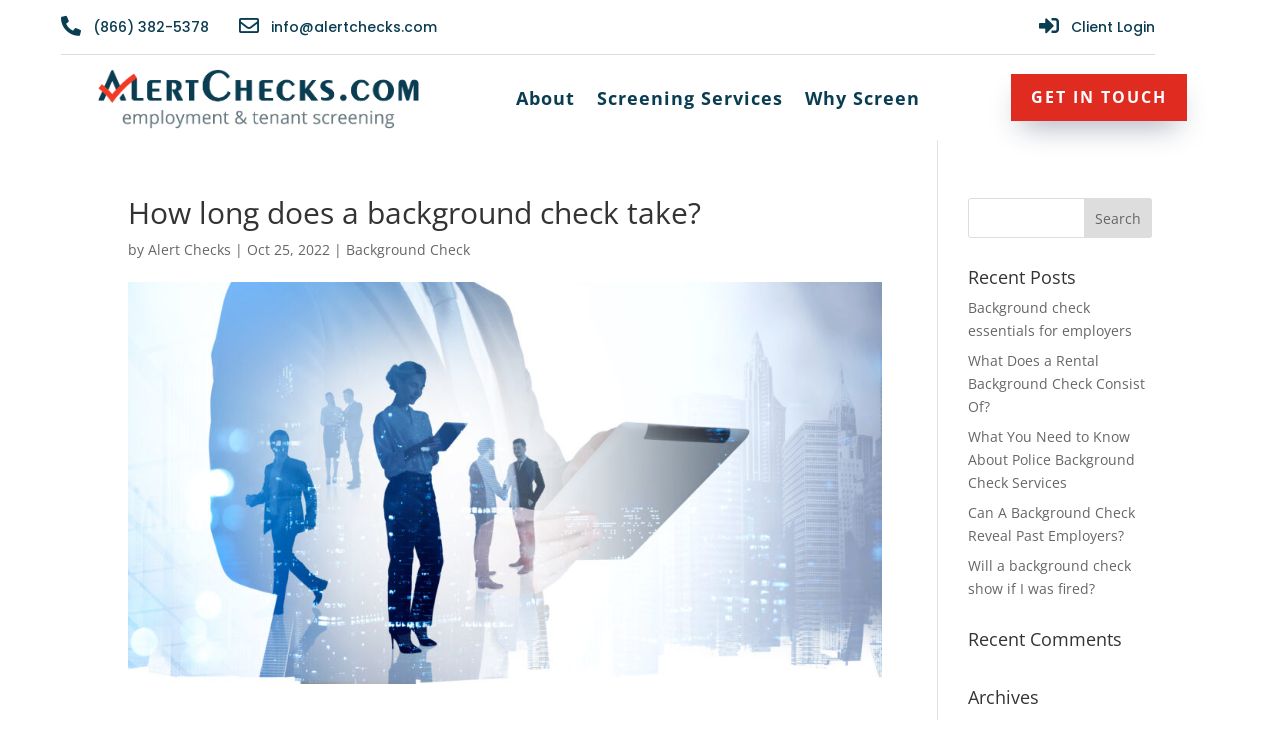

--- FILE ---
content_type: text/html; charset=utf-8
request_url: https://www.google.com/recaptcha/api2/anchor?ar=1&k=6LfgoO0UAAAAAAPCpdg6-J-PfIjXgK7iISFdAdbD&co=aHR0cHM6Ly9hbGVydGNoZWNrcy5jb206NDQz&hl=en&v=N67nZn4AqZkNcbeMu4prBgzg&size=invisible&anchor-ms=20000&execute-ms=30000&cb=w64pbg6zmihq
body_size: 48797
content:
<!DOCTYPE HTML><html dir="ltr" lang="en"><head><meta http-equiv="Content-Type" content="text/html; charset=UTF-8">
<meta http-equiv="X-UA-Compatible" content="IE=edge">
<title>reCAPTCHA</title>
<style type="text/css">
/* cyrillic-ext */
@font-face {
  font-family: 'Roboto';
  font-style: normal;
  font-weight: 400;
  font-stretch: 100%;
  src: url(//fonts.gstatic.com/s/roboto/v48/KFO7CnqEu92Fr1ME7kSn66aGLdTylUAMa3GUBHMdazTgWw.woff2) format('woff2');
  unicode-range: U+0460-052F, U+1C80-1C8A, U+20B4, U+2DE0-2DFF, U+A640-A69F, U+FE2E-FE2F;
}
/* cyrillic */
@font-face {
  font-family: 'Roboto';
  font-style: normal;
  font-weight: 400;
  font-stretch: 100%;
  src: url(//fonts.gstatic.com/s/roboto/v48/KFO7CnqEu92Fr1ME7kSn66aGLdTylUAMa3iUBHMdazTgWw.woff2) format('woff2');
  unicode-range: U+0301, U+0400-045F, U+0490-0491, U+04B0-04B1, U+2116;
}
/* greek-ext */
@font-face {
  font-family: 'Roboto';
  font-style: normal;
  font-weight: 400;
  font-stretch: 100%;
  src: url(//fonts.gstatic.com/s/roboto/v48/KFO7CnqEu92Fr1ME7kSn66aGLdTylUAMa3CUBHMdazTgWw.woff2) format('woff2');
  unicode-range: U+1F00-1FFF;
}
/* greek */
@font-face {
  font-family: 'Roboto';
  font-style: normal;
  font-weight: 400;
  font-stretch: 100%;
  src: url(//fonts.gstatic.com/s/roboto/v48/KFO7CnqEu92Fr1ME7kSn66aGLdTylUAMa3-UBHMdazTgWw.woff2) format('woff2');
  unicode-range: U+0370-0377, U+037A-037F, U+0384-038A, U+038C, U+038E-03A1, U+03A3-03FF;
}
/* math */
@font-face {
  font-family: 'Roboto';
  font-style: normal;
  font-weight: 400;
  font-stretch: 100%;
  src: url(//fonts.gstatic.com/s/roboto/v48/KFO7CnqEu92Fr1ME7kSn66aGLdTylUAMawCUBHMdazTgWw.woff2) format('woff2');
  unicode-range: U+0302-0303, U+0305, U+0307-0308, U+0310, U+0312, U+0315, U+031A, U+0326-0327, U+032C, U+032F-0330, U+0332-0333, U+0338, U+033A, U+0346, U+034D, U+0391-03A1, U+03A3-03A9, U+03B1-03C9, U+03D1, U+03D5-03D6, U+03F0-03F1, U+03F4-03F5, U+2016-2017, U+2034-2038, U+203C, U+2040, U+2043, U+2047, U+2050, U+2057, U+205F, U+2070-2071, U+2074-208E, U+2090-209C, U+20D0-20DC, U+20E1, U+20E5-20EF, U+2100-2112, U+2114-2115, U+2117-2121, U+2123-214F, U+2190, U+2192, U+2194-21AE, U+21B0-21E5, U+21F1-21F2, U+21F4-2211, U+2213-2214, U+2216-22FF, U+2308-230B, U+2310, U+2319, U+231C-2321, U+2336-237A, U+237C, U+2395, U+239B-23B7, U+23D0, U+23DC-23E1, U+2474-2475, U+25AF, U+25B3, U+25B7, U+25BD, U+25C1, U+25CA, U+25CC, U+25FB, U+266D-266F, U+27C0-27FF, U+2900-2AFF, U+2B0E-2B11, U+2B30-2B4C, U+2BFE, U+3030, U+FF5B, U+FF5D, U+1D400-1D7FF, U+1EE00-1EEFF;
}
/* symbols */
@font-face {
  font-family: 'Roboto';
  font-style: normal;
  font-weight: 400;
  font-stretch: 100%;
  src: url(//fonts.gstatic.com/s/roboto/v48/KFO7CnqEu92Fr1ME7kSn66aGLdTylUAMaxKUBHMdazTgWw.woff2) format('woff2');
  unicode-range: U+0001-000C, U+000E-001F, U+007F-009F, U+20DD-20E0, U+20E2-20E4, U+2150-218F, U+2190, U+2192, U+2194-2199, U+21AF, U+21E6-21F0, U+21F3, U+2218-2219, U+2299, U+22C4-22C6, U+2300-243F, U+2440-244A, U+2460-24FF, U+25A0-27BF, U+2800-28FF, U+2921-2922, U+2981, U+29BF, U+29EB, U+2B00-2BFF, U+4DC0-4DFF, U+FFF9-FFFB, U+10140-1018E, U+10190-1019C, U+101A0, U+101D0-101FD, U+102E0-102FB, U+10E60-10E7E, U+1D2C0-1D2D3, U+1D2E0-1D37F, U+1F000-1F0FF, U+1F100-1F1AD, U+1F1E6-1F1FF, U+1F30D-1F30F, U+1F315, U+1F31C, U+1F31E, U+1F320-1F32C, U+1F336, U+1F378, U+1F37D, U+1F382, U+1F393-1F39F, U+1F3A7-1F3A8, U+1F3AC-1F3AF, U+1F3C2, U+1F3C4-1F3C6, U+1F3CA-1F3CE, U+1F3D4-1F3E0, U+1F3ED, U+1F3F1-1F3F3, U+1F3F5-1F3F7, U+1F408, U+1F415, U+1F41F, U+1F426, U+1F43F, U+1F441-1F442, U+1F444, U+1F446-1F449, U+1F44C-1F44E, U+1F453, U+1F46A, U+1F47D, U+1F4A3, U+1F4B0, U+1F4B3, U+1F4B9, U+1F4BB, U+1F4BF, U+1F4C8-1F4CB, U+1F4D6, U+1F4DA, U+1F4DF, U+1F4E3-1F4E6, U+1F4EA-1F4ED, U+1F4F7, U+1F4F9-1F4FB, U+1F4FD-1F4FE, U+1F503, U+1F507-1F50B, U+1F50D, U+1F512-1F513, U+1F53E-1F54A, U+1F54F-1F5FA, U+1F610, U+1F650-1F67F, U+1F687, U+1F68D, U+1F691, U+1F694, U+1F698, U+1F6AD, U+1F6B2, U+1F6B9-1F6BA, U+1F6BC, U+1F6C6-1F6CF, U+1F6D3-1F6D7, U+1F6E0-1F6EA, U+1F6F0-1F6F3, U+1F6F7-1F6FC, U+1F700-1F7FF, U+1F800-1F80B, U+1F810-1F847, U+1F850-1F859, U+1F860-1F887, U+1F890-1F8AD, U+1F8B0-1F8BB, U+1F8C0-1F8C1, U+1F900-1F90B, U+1F93B, U+1F946, U+1F984, U+1F996, U+1F9E9, U+1FA00-1FA6F, U+1FA70-1FA7C, U+1FA80-1FA89, U+1FA8F-1FAC6, U+1FACE-1FADC, U+1FADF-1FAE9, U+1FAF0-1FAF8, U+1FB00-1FBFF;
}
/* vietnamese */
@font-face {
  font-family: 'Roboto';
  font-style: normal;
  font-weight: 400;
  font-stretch: 100%;
  src: url(//fonts.gstatic.com/s/roboto/v48/KFO7CnqEu92Fr1ME7kSn66aGLdTylUAMa3OUBHMdazTgWw.woff2) format('woff2');
  unicode-range: U+0102-0103, U+0110-0111, U+0128-0129, U+0168-0169, U+01A0-01A1, U+01AF-01B0, U+0300-0301, U+0303-0304, U+0308-0309, U+0323, U+0329, U+1EA0-1EF9, U+20AB;
}
/* latin-ext */
@font-face {
  font-family: 'Roboto';
  font-style: normal;
  font-weight: 400;
  font-stretch: 100%;
  src: url(//fonts.gstatic.com/s/roboto/v48/KFO7CnqEu92Fr1ME7kSn66aGLdTylUAMa3KUBHMdazTgWw.woff2) format('woff2');
  unicode-range: U+0100-02BA, U+02BD-02C5, U+02C7-02CC, U+02CE-02D7, U+02DD-02FF, U+0304, U+0308, U+0329, U+1D00-1DBF, U+1E00-1E9F, U+1EF2-1EFF, U+2020, U+20A0-20AB, U+20AD-20C0, U+2113, U+2C60-2C7F, U+A720-A7FF;
}
/* latin */
@font-face {
  font-family: 'Roboto';
  font-style: normal;
  font-weight: 400;
  font-stretch: 100%;
  src: url(//fonts.gstatic.com/s/roboto/v48/KFO7CnqEu92Fr1ME7kSn66aGLdTylUAMa3yUBHMdazQ.woff2) format('woff2');
  unicode-range: U+0000-00FF, U+0131, U+0152-0153, U+02BB-02BC, U+02C6, U+02DA, U+02DC, U+0304, U+0308, U+0329, U+2000-206F, U+20AC, U+2122, U+2191, U+2193, U+2212, U+2215, U+FEFF, U+FFFD;
}
/* cyrillic-ext */
@font-face {
  font-family: 'Roboto';
  font-style: normal;
  font-weight: 500;
  font-stretch: 100%;
  src: url(//fonts.gstatic.com/s/roboto/v48/KFO7CnqEu92Fr1ME7kSn66aGLdTylUAMa3GUBHMdazTgWw.woff2) format('woff2');
  unicode-range: U+0460-052F, U+1C80-1C8A, U+20B4, U+2DE0-2DFF, U+A640-A69F, U+FE2E-FE2F;
}
/* cyrillic */
@font-face {
  font-family: 'Roboto';
  font-style: normal;
  font-weight: 500;
  font-stretch: 100%;
  src: url(//fonts.gstatic.com/s/roboto/v48/KFO7CnqEu92Fr1ME7kSn66aGLdTylUAMa3iUBHMdazTgWw.woff2) format('woff2');
  unicode-range: U+0301, U+0400-045F, U+0490-0491, U+04B0-04B1, U+2116;
}
/* greek-ext */
@font-face {
  font-family: 'Roboto';
  font-style: normal;
  font-weight: 500;
  font-stretch: 100%;
  src: url(//fonts.gstatic.com/s/roboto/v48/KFO7CnqEu92Fr1ME7kSn66aGLdTylUAMa3CUBHMdazTgWw.woff2) format('woff2');
  unicode-range: U+1F00-1FFF;
}
/* greek */
@font-face {
  font-family: 'Roboto';
  font-style: normal;
  font-weight: 500;
  font-stretch: 100%;
  src: url(//fonts.gstatic.com/s/roboto/v48/KFO7CnqEu92Fr1ME7kSn66aGLdTylUAMa3-UBHMdazTgWw.woff2) format('woff2');
  unicode-range: U+0370-0377, U+037A-037F, U+0384-038A, U+038C, U+038E-03A1, U+03A3-03FF;
}
/* math */
@font-face {
  font-family: 'Roboto';
  font-style: normal;
  font-weight: 500;
  font-stretch: 100%;
  src: url(//fonts.gstatic.com/s/roboto/v48/KFO7CnqEu92Fr1ME7kSn66aGLdTylUAMawCUBHMdazTgWw.woff2) format('woff2');
  unicode-range: U+0302-0303, U+0305, U+0307-0308, U+0310, U+0312, U+0315, U+031A, U+0326-0327, U+032C, U+032F-0330, U+0332-0333, U+0338, U+033A, U+0346, U+034D, U+0391-03A1, U+03A3-03A9, U+03B1-03C9, U+03D1, U+03D5-03D6, U+03F0-03F1, U+03F4-03F5, U+2016-2017, U+2034-2038, U+203C, U+2040, U+2043, U+2047, U+2050, U+2057, U+205F, U+2070-2071, U+2074-208E, U+2090-209C, U+20D0-20DC, U+20E1, U+20E5-20EF, U+2100-2112, U+2114-2115, U+2117-2121, U+2123-214F, U+2190, U+2192, U+2194-21AE, U+21B0-21E5, U+21F1-21F2, U+21F4-2211, U+2213-2214, U+2216-22FF, U+2308-230B, U+2310, U+2319, U+231C-2321, U+2336-237A, U+237C, U+2395, U+239B-23B7, U+23D0, U+23DC-23E1, U+2474-2475, U+25AF, U+25B3, U+25B7, U+25BD, U+25C1, U+25CA, U+25CC, U+25FB, U+266D-266F, U+27C0-27FF, U+2900-2AFF, U+2B0E-2B11, U+2B30-2B4C, U+2BFE, U+3030, U+FF5B, U+FF5D, U+1D400-1D7FF, U+1EE00-1EEFF;
}
/* symbols */
@font-face {
  font-family: 'Roboto';
  font-style: normal;
  font-weight: 500;
  font-stretch: 100%;
  src: url(//fonts.gstatic.com/s/roboto/v48/KFO7CnqEu92Fr1ME7kSn66aGLdTylUAMaxKUBHMdazTgWw.woff2) format('woff2');
  unicode-range: U+0001-000C, U+000E-001F, U+007F-009F, U+20DD-20E0, U+20E2-20E4, U+2150-218F, U+2190, U+2192, U+2194-2199, U+21AF, U+21E6-21F0, U+21F3, U+2218-2219, U+2299, U+22C4-22C6, U+2300-243F, U+2440-244A, U+2460-24FF, U+25A0-27BF, U+2800-28FF, U+2921-2922, U+2981, U+29BF, U+29EB, U+2B00-2BFF, U+4DC0-4DFF, U+FFF9-FFFB, U+10140-1018E, U+10190-1019C, U+101A0, U+101D0-101FD, U+102E0-102FB, U+10E60-10E7E, U+1D2C0-1D2D3, U+1D2E0-1D37F, U+1F000-1F0FF, U+1F100-1F1AD, U+1F1E6-1F1FF, U+1F30D-1F30F, U+1F315, U+1F31C, U+1F31E, U+1F320-1F32C, U+1F336, U+1F378, U+1F37D, U+1F382, U+1F393-1F39F, U+1F3A7-1F3A8, U+1F3AC-1F3AF, U+1F3C2, U+1F3C4-1F3C6, U+1F3CA-1F3CE, U+1F3D4-1F3E0, U+1F3ED, U+1F3F1-1F3F3, U+1F3F5-1F3F7, U+1F408, U+1F415, U+1F41F, U+1F426, U+1F43F, U+1F441-1F442, U+1F444, U+1F446-1F449, U+1F44C-1F44E, U+1F453, U+1F46A, U+1F47D, U+1F4A3, U+1F4B0, U+1F4B3, U+1F4B9, U+1F4BB, U+1F4BF, U+1F4C8-1F4CB, U+1F4D6, U+1F4DA, U+1F4DF, U+1F4E3-1F4E6, U+1F4EA-1F4ED, U+1F4F7, U+1F4F9-1F4FB, U+1F4FD-1F4FE, U+1F503, U+1F507-1F50B, U+1F50D, U+1F512-1F513, U+1F53E-1F54A, U+1F54F-1F5FA, U+1F610, U+1F650-1F67F, U+1F687, U+1F68D, U+1F691, U+1F694, U+1F698, U+1F6AD, U+1F6B2, U+1F6B9-1F6BA, U+1F6BC, U+1F6C6-1F6CF, U+1F6D3-1F6D7, U+1F6E0-1F6EA, U+1F6F0-1F6F3, U+1F6F7-1F6FC, U+1F700-1F7FF, U+1F800-1F80B, U+1F810-1F847, U+1F850-1F859, U+1F860-1F887, U+1F890-1F8AD, U+1F8B0-1F8BB, U+1F8C0-1F8C1, U+1F900-1F90B, U+1F93B, U+1F946, U+1F984, U+1F996, U+1F9E9, U+1FA00-1FA6F, U+1FA70-1FA7C, U+1FA80-1FA89, U+1FA8F-1FAC6, U+1FACE-1FADC, U+1FADF-1FAE9, U+1FAF0-1FAF8, U+1FB00-1FBFF;
}
/* vietnamese */
@font-face {
  font-family: 'Roboto';
  font-style: normal;
  font-weight: 500;
  font-stretch: 100%;
  src: url(//fonts.gstatic.com/s/roboto/v48/KFO7CnqEu92Fr1ME7kSn66aGLdTylUAMa3OUBHMdazTgWw.woff2) format('woff2');
  unicode-range: U+0102-0103, U+0110-0111, U+0128-0129, U+0168-0169, U+01A0-01A1, U+01AF-01B0, U+0300-0301, U+0303-0304, U+0308-0309, U+0323, U+0329, U+1EA0-1EF9, U+20AB;
}
/* latin-ext */
@font-face {
  font-family: 'Roboto';
  font-style: normal;
  font-weight: 500;
  font-stretch: 100%;
  src: url(//fonts.gstatic.com/s/roboto/v48/KFO7CnqEu92Fr1ME7kSn66aGLdTylUAMa3KUBHMdazTgWw.woff2) format('woff2');
  unicode-range: U+0100-02BA, U+02BD-02C5, U+02C7-02CC, U+02CE-02D7, U+02DD-02FF, U+0304, U+0308, U+0329, U+1D00-1DBF, U+1E00-1E9F, U+1EF2-1EFF, U+2020, U+20A0-20AB, U+20AD-20C0, U+2113, U+2C60-2C7F, U+A720-A7FF;
}
/* latin */
@font-face {
  font-family: 'Roboto';
  font-style: normal;
  font-weight: 500;
  font-stretch: 100%;
  src: url(//fonts.gstatic.com/s/roboto/v48/KFO7CnqEu92Fr1ME7kSn66aGLdTylUAMa3yUBHMdazQ.woff2) format('woff2');
  unicode-range: U+0000-00FF, U+0131, U+0152-0153, U+02BB-02BC, U+02C6, U+02DA, U+02DC, U+0304, U+0308, U+0329, U+2000-206F, U+20AC, U+2122, U+2191, U+2193, U+2212, U+2215, U+FEFF, U+FFFD;
}
/* cyrillic-ext */
@font-face {
  font-family: 'Roboto';
  font-style: normal;
  font-weight: 900;
  font-stretch: 100%;
  src: url(//fonts.gstatic.com/s/roboto/v48/KFO7CnqEu92Fr1ME7kSn66aGLdTylUAMa3GUBHMdazTgWw.woff2) format('woff2');
  unicode-range: U+0460-052F, U+1C80-1C8A, U+20B4, U+2DE0-2DFF, U+A640-A69F, U+FE2E-FE2F;
}
/* cyrillic */
@font-face {
  font-family: 'Roboto';
  font-style: normal;
  font-weight: 900;
  font-stretch: 100%;
  src: url(//fonts.gstatic.com/s/roboto/v48/KFO7CnqEu92Fr1ME7kSn66aGLdTylUAMa3iUBHMdazTgWw.woff2) format('woff2');
  unicode-range: U+0301, U+0400-045F, U+0490-0491, U+04B0-04B1, U+2116;
}
/* greek-ext */
@font-face {
  font-family: 'Roboto';
  font-style: normal;
  font-weight: 900;
  font-stretch: 100%;
  src: url(//fonts.gstatic.com/s/roboto/v48/KFO7CnqEu92Fr1ME7kSn66aGLdTylUAMa3CUBHMdazTgWw.woff2) format('woff2');
  unicode-range: U+1F00-1FFF;
}
/* greek */
@font-face {
  font-family: 'Roboto';
  font-style: normal;
  font-weight: 900;
  font-stretch: 100%;
  src: url(//fonts.gstatic.com/s/roboto/v48/KFO7CnqEu92Fr1ME7kSn66aGLdTylUAMa3-UBHMdazTgWw.woff2) format('woff2');
  unicode-range: U+0370-0377, U+037A-037F, U+0384-038A, U+038C, U+038E-03A1, U+03A3-03FF;
}
/* math */
@font-face {
  font-family: 'Roboto';
  font-style: normal;
  font-weight: 900;
  font-stretch: 100%;
  src: url(//fonts.gstatic.com/s/roboto/v48/KFO7CnqEu92Fr1ME7kSn66aGLdTylUAMawCUBHMdazTgWw.woff2) format('woff2');
  unicode-range: U+0302-0303, U+0305, U+0307-0308, U+0310, U+0312, U+0315, U+031A, U+0326-0327, U+032C, U+032F-0330, U+0332-0333, U+0338, U+033A, U+0346, U+034D, U+0391-03A1, U+03A3-03A9, U+03B1-03C9, U+03D1, U+03D5-03D6, U+03F0-03F1, U+03F4-03F5, U+2016-2017, U+2034-2038, U+203C, U+2040, U+2043, U+2047, U+2050, U+2057, U+205F, U+2070-2071, U+2074-208E, U+2090-209C, U+20D0-20DC, U+20E1, U+20E5-20EF, U+2100-2112, U+2114-2115, U+2117-2121, U+2123-214F, U+2190, U+2192, U+2194-21AE, U+21B0-21E5, U+21F1-21F2, U+21F4-2211, U+2213-2214, U+2216-22FF, U+2308-230B, U+2310, U+2319, U+231C-2321, U+2336-237A, U+237C, U+2395, U+239B-23B7, U+23D0, U+23DC-23E1, U+2474-2475, U+25AF, U+25B3, U+25B7, U+25BD, U+25C1, U+25CA, U+25CC, U+25FB, U+266D-266F, U+27C0-27FF, U+2900-2AFF, U+2B0E-2B11, U+2B30-2B4C, U+2BFE, U+3030, U+FF5B, U+FF5D, U+1D400-1D7FF, U+1EE00-1EEFF;
}
/* symbols */
@font-face {
  font-family: 'Roboto';
  font-style: normal;
  font-weight: 900;
  font-stretch: 100%;
  src: url(//fonts.gstatic.com/s/roboto/v48/KFO7CnqEu92Fr1ME7kSn66aGLdTylUAMaxKUBHMdazTgWw.woff2) format('woff2');
  unicode-range: U+0001-000C, U+000E-001F, U+007F-009F, U+20DD-20E0, U+20E2-20E4, U+2150-218F, U+2190, U+2192, U+2194-2199, U+21AF, U+21E6-21F0, U+21F3, U+2218-2219, U+2299, U+22C4-22C6, U+2300-243F, U+2440-244A, U+2460-24FF, U+25A0-27BF, U+2800-28FF, U+2921-2922, U+2981, U+29BF, U+29EB, U+2B00-2BFF, U+4DC0-4DFF, U+FFF9-FFFB, U+10140-1018E, U+10190-1019C, U+101A0, U+101D0-101FD, U+102E0-102FB, U+10E60-10E7E, U+1D2C0-1D2D3, U+1D2E0-1D37F, U+1F000-1F0FF, U+1F100-1F1AD, U+1F1E6-1F1FF, U+1F30D-1F30F, U+1F315, U+1F31C, U+1F31E, U+1F320-1F32C, U+1F336, U+1F378, U+1F37D, U+1F382, U+1F393-1F39F, U+1F3A7-1F3A8, U+1F3AC-1F3AF, U+1F3C2, U+1F3C4-1F3C6, U+1F3CA-1F3CE, U+1F3D4-1F3E0, U+1F3ED, U+1F3F1-1F3F3, U+1F3F5-1F3F7, U+1F408, U+1F415, U+1F41F, U+1F426, U+1F43F, U+1F441-1F442, U+1F444, U+1F446-1F449, U+1F44C-1F44E, U+1F453, U+1F46A, U+1F47D, U+1F4A3, U+1F4B0, U+1F4B3, U+1F4B9, U+1F4BB, U+1F4BF, U+1F4C8-1F4CB, U+1F4D6, U+1F4DA, U+1F4DF, U+1F4E3-1F4E6, U+1F4EA-1F4ED, U+1F4F7, U+1F4F9-1F4FB, U+1F4FD-1F4FE, U+1F503, U+1F507-1F50B, U+1F50D, U+1F512-1F513, U+1F53E-1F54A, U+1F54F-1F5FA, U+1F610, U+1F650-1F67F, U+1F687, U+1F68D, U+1F691, U+1F694, U+1F698, U+1F6AD, U+1F6B2, U+1F6B9-1F6BA, U+1F6BC, U+1F6C6-1F6CF, U+1F6D3-1F6D7, U+1F6E0-1F6EA, U+1F6F0-1F6F3, U+1F6F7-1F6FC, U+1F700-1F7FF, U+1F800-1F80B, U+1F810-1F847, U+1F850-1F859, U+1F860-1F887, U+1F890-1F8AD, U+1F8B0-1F8BB, U+1F8C0-1F8C1, U+1F900-1F90B, U+1F93B, U+1F946, U+1F984, U+1F996, U+1F9E9, U+1FA00-1FA6F, U+1FA70-1FA7C, U+1FA80-1FA89, U+1FA8F-1FAC6, U+1FACE-1FADC, U+1FADF-1FAE9, U+1FAF0-1FAF8, U+1FB00-1FBFF;
}
/* vietnamese */
@font-face {
  font-family: 'Roboto';
  font-style: normal;
  font-weight: 900;
  font-stretch: 100%;
  src: url(//fonts.gstatic.com/s/roboto/v48/KFO7CnqEu92Fr1ME7kSn66aGLdTylUAMa3OUBHMdazTgWw.woff2) format('woff2');
  unicode-range: U+0102-0103, U+0110-0111, U+0128-0129, U+0168-0169, U+01A0-01A1, U+01AF-01B0, U+0300-0301, U+0303-0304, U+0308-0309, U+0323, U+0329, U+1EA0-1EF9, U+20AB;
}
/* latin-ext */
@font-face {
  font-family: 'Roboto';
  font-style: normal;
  font-weight: 900;
  font-stretch: 100%;
  src: url(//fonts.gstatic.com/s/roboto/v48/KFO7CnqEu92Fr1ME7kSn66aGLdTylUAMa3KUBHMdazTgWw.woff2) format('woff2');
  unicode-range: U+0100-02BA, U+02BD-02C5, U+02C7-02CC, U+02CE-02D7, U+02DD-02FF, U+0304, U+0308, U+0329, U+1D00-1DBF, U+1E00-1E9F, U+1EF2-1EFF, U+2020, U+20A0-20AB, U+20AD-20C0, U+2113, U+2C60-2C7F, U+A720-A7FF;
}
/* latin */
@font-face {
  font-family: 'Roboto';
  font-style: normal;
  font-weight: 900;
  font-stretch: 100%;
  src: url(//fonts.gstatic.com/s/roboto/v48/KFO7CnqEu92Fr1ME7kSn66aGLdTylUAMa3yUBHMdazQ.woff2) format('woff2');
  unicode-range: U+0000-00FF, U+0131, U+0152-0153, U+02BB-02BC, U+02C6, U+02DA, U+02DC, U+0304, U+0308, U+0329, U+2000-206F, U+20AC, U+2122, U+2191, U+2193, U+2212, U+2215, U+FEFF, U+FFFD;
}

</style>
<link rel="stylesheet" type="text/css" href="https://www.gstatic.com/recaptcha/releases/N67nZn4AqZkNcbeMu4prBgzg/styles__ltr.css">
<script nonce="mXr5Q1HxKqwC7HsJq2Qa4g" type="text/javascript">window['__recaptcha_api'] = 'https://www.google.com/recaptcha/api2/';</script>
<script type="text/javascript" src="https://www.gstatic.com/recaptcha/releases/N67nZn4AqZkNcbeMu4prBgzg/recaptcha__en.js" nonce="mXr5Q1HxKqwC7HsJq2Qa4g">
      
    </script></head>
<body><div id="rc-anchor-alert" class="rc-anchor-alert"></div>
<input type="hidden" id="recaptcha-token" value="[base64]">
<script type="text/javascript" nonce="mXr5Q1HxKqwC7HsJq2Qa4g">
      recaptcha.anchor.Main.init("[\x22ainput\x22,[\x22bgdata\x22,\x22\x22,\[base64]/[base64]/[base64]/[base64]/[base64]/UltsKytdPUU6KEU8MjA0OD9SW2wrK109RT4+NnwxOTI6KChFJjY0NTEyKT09NTUyOTYmJk0rMTxjLmxlbmd0aCYmKGMuY2hhckNvZGVBdChNKzEpJjY0NTEyKT09NTYzMjA/[base64]/[base64]/[base64]/[base64]/[base64]/[base64]/[base64]\x22,\[base64]\x22,\[base64]/[base64]/[base64]/w4Faw6R8w4A9wrNnOC9Vb3XDtsKZw7AwYl7DjMOzecKww77Dk8OFasKgTCDDqFnCuh8TwrHClsOVZjfChMO9XsKCwo4gw77Dqi8swqdKJkcKwr7DqkXCn8OZH8OSw4/Dg8OBwrvCqgPDicKUbMOuwrQNwrvDlMKDw7HCoMKyY8KBXXl9R8KNNSbDkRbDocKrDMOQwqHDmsOCKx87wonDlMOVwqQ6w4PCuRfDscOlw5PDvsOpw7DCt8O+w4w0BSt6Bh/Dv1ISw7ogwqxbFFJiL0zDksO5w6rCp3PCi8OMLwPCkyLCvcKwDsKYEWzCs8OXEMKOwqlgMlF3IMKhwr1Lw7nCtDVHwo7CsMKxE8K9wrcPw7IhZsOnIT/[base64]/DjVpEwpEFGcOAecObAnnDp3oZJcO8wpnCmgzCicOgb8OtQ1AZDUwEw6h4CyXCtmsZw7PDoVnCtwh7FCvDpyDDpMKcw4djw7vDscOpHcO+cxRyQcOBwoUCDmzDiMKdN8K8wr/CrFJqKcOew7wWSMKZw4A1WQtIwrFUw5LDiW1DZMOnwqbDhsONHsKYw4NWwphGwopWw4VWMQszwo/ChMOfcxPCpAUPasOYPMOJHMKewq83BBTDqMOKw4LCtcK4w4HCp2fCmTvDqyrDllbCiDbCqcOIwonDhETCg1FGNsOIwrDCjEXDsFvDk3ojw4AywqLDgMKyw4TDsnwOfMOrw7zDscKNe8OZwqXCvsKJw6/CvyhSw4Jlw7Vqw7V+w7XCrWJUw5lmHlnDmsOHDA7Dh0TDtcOaH8ONwpZOw5UdP8Ohwo/[base64]/w5Jcwr4Owq4bCGdAwrrDjcKkwrDCimhEw4DDkk8TLix8JcOTwpTCqGfCtj8ZwpjDkTYHb1siKsOHGV3Cn8K2wqfDscK9YWfDmjZGBsK3wqoBYVjCnsKAwqJ7CmE+RsO1w67DowTDgMOcwoIgejHCmUJ/[base64]/wo7DmcKuw4XDosOmOT10SMK+wofDrcO+cC/CqcOgw4HCpwXCjsOawoTClcKbwplKNh3CnMKWc8OpeATCicK/wpfCsAkkwrjDs3Iow53CtTxow5jDo8KBwqIrw6E5wrLClMKhZsOrw4DCqAdgwowWwrkkwp/DvMO8w5BKw6RlOMK9MirDpHfDhMOKw4M6w54mw6sYw64xfhcFCsK2GsKlwoYdbXPDgyrChMODQWJoCsKOHytgw6cJwqbDj8O0w6HCvsOuJMK5aMOYe0bDgsKkC8O+w7PCu8OwLsOZwpvDgHTDl3/DnwDDgnAZfcK3B8OXUhHDv8OYBHIFw67Cux/DlEEswoPDhMK4w74lwr/CnMO9FMOQFMKsMcO+wp8sOSzChShDZjrCv8KhckAzWMKtw54ow5QebcOxwoNsw615wpB2c8OBFcKjwqxndCRGw5h3w5vCncKtYcOhRUTCtcKOw79cw7nDn8KjfMOSwonDh8Oxwpk8w5bCocO8PG3DinUhwo/[base64]/KsOywrlfP1XDi8OiMGPDvsKTw44OHsOtw7JewrvComhowrLDhw8cD8OpNMO9YMOMWHfCvHzDtQtbwqzDqzPCq1wiN3PDh8KLbsOudTLDrGddK8K5wop0fSHCjHFmw7Z/wr3ChcOdw4MkH2bCq0LCuggvwprCkWgaw6LDnV1yw5LDjk9CwpHCpzYLwrVUw6QFwqlJw4x0w6scccK7wq7DkUTCvsOhNcKzYsKDwpHCqhR6XCwnXMOZw6jCisOLKsKkwpJOwrVGIyJEwqTCkwM8w6HCl1txw7HCixplwoE3w7XDgz0jwohbw4/CvMKDUnHDlwQPSsO6TsKewozCscOXbgoDL8Kjw7/CjjzDgMONw7zDnsOeU8K+PxgDaQIDw73Cqm9Ew47Dk8KSwqVvwqALwobDsi/Cj8OpcsKdwqx6UzQcFMOYwqgVwoLCiMKmwpB2LsKSHsK7YkvDr8KEw5zDrAvCm8K1csOyOMOwDUZFUB0Mwp1+w6YVw6LDuyfDsgxsW8OSTxTCtm0VdcOCw6XChmgxwqfClTdNX1TCunHDh3Blw5p5GMOqRB5RwpgoIBQ7wqDCjx7DvcO/w5xJDMO/G8OTPMK7w7wbJ8Khw63DucOQfMKOw6HCsMKsEErDoMOWw7kzO13CuxTDiw4AHcOaeEp7w7HDpmPDlcOfTm7DiXVCw5JCwonCu8KOwoPCnMK5cnPCqA3DuMOSw47CtMKue8Ozw61Lwq3ChMKdcUR+ZSJNB8KiwoPCvEHDgHHChD0/wqMjwrfChsOgVMKkBhDDumMUfsOFwq/Cq0EoaXcjw5fCihZ5woVRT2XDpyrCjWInIMKFw47DmMK1w48fOXDDvMOkwqvClMOuLMOTMMOgbMKPw4bDj0PCvQzDocOlDsKDMgPDry5pLcKLwr49AcKiwqgWGcKswpVxw4MLGsObwqHDo8KpByEVw5bDo8KNKwvDkX/CnMOuEGbDnRBJfnBVw5vDjm7DtCLCqjNSUQzDujjCtB9vTDpww5rDkMOAPWLDl3oKS0lKKMK/wqnDrQl8w79xwqhyw4MEw6bDssKONy/DjMOFwpsvwq7CsUMWwqJPMXo1ZU7CimvCkFoXwqELfcOxRiExw7/DtcO5wqjDuD0rFMOZw71vQk8BworCkcKcwovDgsOkw6jCisOXw5/DlsKHeilhw6fClx8mOTXDhcKTG8OBw7XCisOPw6Vrw6LCmsKewoXCmcKNOGzCsClSw5PDtEvChlvChcOqw50yFsK8EMKed1DChixMwpPClcOow6N1wrrCi8ONwobDuFMAdMOFwrPCj8Oyw71lR8Kid2zCisO8Bz/DiMKEX8KSW1VcBXsOw7J6BFdGaMK+PcK5w53Ds8OWw6ILEsKdacKBTmBJBcK8wpbDmVzDlRvCkibCqDBMAsKJXsOywoVZw44rwrY2JjvCp8O9RFbDr8O3csKsw4sSw5VrKMOUw4fCgcOTwojDkgTDg8KIw6rCkcKqdX3ClH0zUsOvwrbDhMK/wrJeJSRgDTLCuXpgwqDCq2Ajw4zCqMONw5TCo8OKwoPDtlLCtMOWw7jDvFfCmXXCosKoIih5wq86T0DDosOCwpHCvlTDgF/Cp8OGLjcewrgaw7Abegw1VWUicR9dLsKuAMOdO8KhwpLCm3HCn8OJwqJBbB4tCF3Cly0lw6PCrsK0w5fCu3YiwonDnDU8w6zCqgNQw71sN8KMwqtpY8Ktw7UTaRw7w73DnXtyDUkuZ8KSw6pIay43IMKxQjDDkcKFC1vDqcKrAcOHYnTCnsKTw7dWMcKcw4xCw5/DqlRNw7vCuXbDpGrCscKjw5PCpgZnOsOcw68sWzrCi8K8L2Y9wok+K8OBaRMmTsOgwotKB8KMw53DoQzCt8O7woUCw5tUG8O4w7UkTlM5eD9Aw4YSeg3CgiUpwovDtcK3ST9yM8KxX8KTOQlWwrPCn3lTcT9ZMcKLwo/DsjA2wopVw7x4GnTClQrCs8KvbcK5wp7DlsKEw4TDocO0az3CmsKxEDLCn8Oew7RbwqjDkcKtwq9xTMO2w5xNwrY3w57CiH8mw6RYa8OHwr0mFsOqw5XCqcO/w7g5wrnDlsOWR8Krw4RLwqjCoC0eJcOQw6Erw4vChFDCoUPDoRs8wrtLb1zCmFbDkQEMwp7Cn8OJLCotw6taBGzCtcODw4bCkT/DnBnDrSDCuMOSwq9Xw6Yrw47CqlHCjcKNJcK4w6UDOy4Kw4tIwqd+dwlmTcOawplawqrCtXJlwprClXHDhwzCk2xrwqfCj8KWw5vCrgUQwopCw4oyScKcwq7DkMKBwrDCn8O/UBgAwqPDoMKPcizDlMOXw7cNw67DisKxw6NsKW3DuMKBJw/CjMKCwpZBbQp7w7lJIsOXwoLClsOMLXEewrhScMOVwodTPntiw55XNGjDlsO4OBbDhEh3a8OdwqjDtcOfwpzDt8ORw5tew6/[base64]/YUNHJcOMScK1B8KeBxDCqy8Rw7TDn3wlwpNuwromw6DCo1YEMMO/wpbDrE49w4PCrF/[base64]/Co8KNwqDDpcO1wrjCjUnDqXZXw47CoCrCvsKKG0Eew5nCscKoIX7ClMKAw5gdDxrDoHjCuMK0wqzCkE8YwqHCtgDChsOQw5QGwrwfw67Djj8rNMKKw57DmUQJNcOFNsKNNzjCnMOyZTHCj8K/w6o1woFTLh7CmcOqwrYhTMOSwrMteMKJZcOSPMO0CXFdw405w4Nfw5HDhWfDpzPChcOPworCqcKGOsKRw7bCtjzDv8O9csOneGQzMAIUPcKewpjDngkEw7rCnWrCoBTCoAtawpHDlMKxw5hEGXMcw67ClWbDnMKLeXMww7RMV8Kiw6ASwrx3woXCiXXDqhFXw4s/w6ROw4/DksOgwpfDpcK4w5QmLMKfw4bCoQXDmsOnW3/[base64]/Dlw3Di8Oww7DCkMK+w5R1wpVyHjjDoUkzw6HCvsKHF8KPwqPCuMKUwrsSI8OpHcK4woYfw54pdwYuXjHDtsOfw7HDlx3Cl3jDnE/DjCgIBVleR1HCtcKDRRMiwq/ChsKuwqddC8K4wrBbYhzCuFsOworCgcOrw7rDgQoacxTDk3VFwpFQBcOewo/DkBvCj8OuwrIdwpQrw7JMw7clwq/DmsOTw57CusOMAcKLw6Vow4/CnA4BVcO9LMKDw5rDp8KtwpvDusKoYcKVw5bCgTUdwp9yw4hIeCnCrnnDkidKQB8ww6RkP8OHE8Ktw4pmF8KpH8KEeBgxw4/CtcKJw7fDglHDhD/DqnFTw4hbwoJVwobCsjdCwrHCsz0fJ8KTwppqwrXDssOAw5oywrF/EMKwUhfCmHZ5YsKhFmx5woTDusOyPsOwaiQTw7t6VsKKJsK2wrtqw7LCgsOIVm84w5oiwoHCjF/CncK+VMK8Ax/Dg8O9woB2w49Hw7PCkkrDp1dSw7YzLQbDv30XEMOqwp/Dk3Anw5PCvsOcHUINw43CncOcw4DCvsOicAMSwr9UwprCj2c8Ex3DjQ3Dp8OSwrjCikVMAcKPWsOEwp7DoS3ChwLCp8K2A24uw5tZOG/DqMOkUsOow5HDrEvChMK/w6AAWkcgw6DCiMO4w7MTw5jDsW/CmSjChGEVw5HCssKGwpXDlMOBw6XCvwFRw41qPsKwEkbCh2TDnHINwq0qBl9BDMK+wqEUIncUOF3CsSDCnsKrJcKARFjCgAYAw4BCw4XCvUF0w58UbETCrsKwwpZbw7zCjMOPZWI9wobCssKHw7NGFcO2w61Fw5XDjMOJw7IIw6pawpjCrsKKbA/DoDXCm8OOY096wo9pCzfDkMKKCsO6w4Frw4Uew4TCisONw71ywoXCncKdw5HCt0VcTSvCncOJwq7DtmU9w6tNwqLDilFiworDok3DuMK9wrNkw73DqsKzwo0mU8KZCcO3woXCu8KowpVOCE4sw5oFwrnDsz/DlycHEmcBNFjDr8KQe8Kdw7oiMcKUCMK4QRkXcMOQATM9wrBawoQAbcK/eMOUwobChybDoSspR8K+wqvDrxFGVMK7CsOoWFIWw5DDs8OTOlHDmcK0wpMyfDrCmMKpw7NlDsK5NyTCnFhLwogvwpvDgMOuAMOqw6jCgsO4wo/CnnEqwpPCm8KIGQ7Dq8Omw7VdGcKVMB8+ecOPe8O/w43CqGERFsObd8Ksw4LClAPCucOeZcOBBDvCjcKCBsKkw4oTei4EYcK/ZsKEw4jCvcO3w65rSMKzZMOdwrxIw6LDpcK9H1fDvxw5wpAyU3p/wqTDtHjCtMOpQwVswpEESAvDnsK0wofCrcONwobCocKvwpXDtXMywr/CsHLCvMKjwoYWWTzDp8OKwoTCrsK6wr1cwqnDmhI1Vn3DhRbCr30gdnXDpSUFwovCugwJPcK/[base64]/[base64]/bsKkw4XCpMOdw5YBSDHDsiQ1Ln9jw4I+w65hwqrCm3rDkEk7MCXDr8OHaVfCrDHDicKeERzDi8Kcw6nCh8KlIUVrA3xuOMKsw40PWyvCin9Zw7PDohpdwpY2w4fDi8OcHMKkw4nDocKwHGzCn8OmCcKLwpNPwoDDoMKgO0/DvmUSw6bDihQCTsKXVEduw6rCpMO4w4nCjMK3DG/[base64]/[base64]/[base64]/DqcOGw5vCgyxRV8Oiw4DDi8KlSMKWFcKWcRo5wqdzw73CgMKiwpfCmcO4MsKqwppEwrlRVsO6wobDlmF6bMOCPMK2wp1sLVLDgxfDgVvDkArDgMKDw6xiw4/DiMO/w75JISfCqiPDvh5mw5MHf27Ci1bCvsK9w41/G0B1w7bCrsKPw6XCtsKBHAULw5sXwqtCDyN0PsKecD7DncOpw63Ck8Oewp/DqsOxwq7CvHHCvsOIFSDCjQcNBGtFwrnDh8O0E8KEQsKBJWHDosKiw54LYMKCLGt5ecKeV8KfbB/Cn0jDosKYwovDn8ORbcOUw4TDlMK/[base64]/CrsKTbcOKBinCu8KlwpnDjwLCncOSHhHCo8KdU0Y+w48Kw4LDoVXDnXnDu8KJw5IdJ1zDk1/Dr8KTe8OeUcOYUMOTfTbDpnx1wqxmYcODA0J4eFRiwonCnMOHG2rDj8OAw6LDk8OOeVo7WD/Dm8OtQMKDawosP2tQwrLCvRxPw4rDqsOsBRUGw4HCtsKswoJ+w58dw6rCjUdpw44yFzJAw5DDkMKvwrDChT3DsypHVsKbKMOywo/[base64]/[base64]/[base64]/w7seGcOMZsOqT8KHw43ClcOFwpAtfMO3ITjCixLDhVLDqE7CpFJlwq0vXzIiTcKjwqjDhybDnzAjw5TCt0vDmsOfb8Odwocswp3DucKzwp8/woDDicKXw7xfw6powqTCjcONw4LCkzTDkhXCn8OLSjvCkMKLK8Ovwq3Cnk3DgcKdw6xccMKnwrAdJsOvTsKIwrE8FsKIw6nDtcOwYSzDq3rDgVlvwqMeRQg8BQrCqmbCucOrWCphw5NPwphlw43CuMKyw58eW8Kjw5ZUw6dFwq/Cm0zDlV3CjcOuw7DDtlHCgsOdw43CjgXCo8OAd8KQCgbCoRTCjnTDqsOUdlFFwpXDv8Orw6ladB5hwpHDv3nDmsOaYhjCtsOww5bClMKiw63CnsKJwr02wo/CgknCiTvCsF/DtMK7NRTDjsKQMsOzTcKjFn13w4DCvUDDmwEhw4bCi8K8wrUVMcK+A393U8K6w7ptw6XCgMO5NMKxUywgwq/DmWvDnX4WCGDDt8OVwpF4w7xvwrDChkTCpMOGZsOCwowNGsOeW8KFw5DDu2E9GcOBYx/CoynDiS01BsOGwrnDqyUKesKZw6VsMcOeSBrCssKRD8KyTsO7JSHCn8O+CcOAOHgCQEXDnMK0A8KCwpJqAWw1w5MHCMKPw5nDh8OQbMKNwoRVTEHDjFXDhHBLFsO5KcOPwprCs3nDgsKLSMOGN0HCvsO7JW0LQBzCoSvDkMOAw4fDqWzDtwZ4w45aWgM/Lg9qe8KfwqzDox3ComHDssKcw4clwoQ1wr44fcK/[base64]/[base64]/DtGfDqEJNc8KiwrnDncOUw71Zw6orw7fCuVHDsRh9WcOMwqrCtcKmHg1ZWMKqw7xPwoTCq1XCvcKFY14qw7gXwptbFMKnYgAiYcOfdcOLw7jCmBFIwrhewoTDr05EwrIhwrrCu8KQZsKPw67DrCBhw6tuGgM7w6fDicKFw6/[base64]/DsDoyWMKewoIEGmwEH8OTWcOewo/[base64]/[base64]/CssK5A8OPRMO0wqzCoEU+M8K0axHCqUTDqHHDnG0yw40jKHjDn8KMwqTDjcKye8KMKMO6RcK4eMKdMGRbw64hAlQBwqDCoMOQMRXDksKkTMOFw5EpwqcFQMOVwpDDhMKxPMOvNh7Dk8KtLyRhaU/[base64]/[base64]/ZmrCh3ATwo/[base64]/axkmL8ONQ8KMQsKNwoFSHWrCtkTDqQDDmcOnwoYmfxbDmsKdwpTChMONwr3Ck8Obw5Z/fsKhYhg2wrzDiMOJSwvDrQMvacO1LzDDmcKPwo5+FMKnw75ew5/Dg8OuRj0bw73ClcKqEkUuw7fDqgbDhU/[base64]/wq89w7DDqGTCt8KMwr3DuRpcAX/[base64]/CkcO+JcOdwodXflzCrsKawqzCoDcaci3DiMOBcMKCwpbCnQ9Bw6tCwobCuMKxdMOyw4nCmF7ClhoCw77DmzdewpTDm8KowqDCg8KoGMO+wpLCnULCtkrCgTJpw4LDiSvChcKVA1o6a8OWw6XDsjpLOhnDoMOAHMKswq/[base64]/CnsOrEhEBwqXChEHCiEjCiMOlwqbDm8KBLinCrFDCsgVDdGjCj1rCkiHCiMOISEzCp8K6w6jCpk1bw4oCw5/CjDfDhsK8R8OvwovCoMOowrnDrShMw6XDu1xJw5vCtcO9wonClFp1wqLCrXHCq8KqI8K8wobCm04ZwoZke2XCgMK2wq4bwrF7WGVlw4/[base64]/[base64]/J8KSw7pMB0zDkwfDt8KgQcOpBMK1GTnCkXInOcKTw6vClcOAwrB1wq/DpMKeJcKLN385WcKrShA2QjrCgcOCwocmwrzCqwnDjcK5UcKSw7MkWsK7w6jChsK2RgnDth7DsMKGMsKTw5TCjjjDuQ5VK8OmEsK4wrTDgD/DnMKfwqfCoMKAwoYLHzfCm8OFLDEnasO8wpYTw6QeworCuVFAwqkBwpbChyg8VFkwImPDhMOGZMK5XCAdw7pkScO7wpIobMK3wro7w4DDtGIcbcKvOFZOFsOsb2jCi1/DncOLaArDrDgnwrBKTCtHwpfDpzXCsE56FVUgw5fDsjRLwrNnw5Jzw7pCC8KAw4/[base64]/ChRBdIcKQAcOUMMKCOcOFAyPCjGnCq0/[base64]/wr/Cvk1KASA6RA3CswXDrwzDgBTDt3gxPAoRNcOaJx/Cjj7CkUfCpcOIw4DDtsO8d8KVwoA0Z8KaMcOawozCp0vCpgsFHsKAwqAGJHRWZEI6J8OPRGjDt8KSw5oUw5kTwphYJSPDpynCjMOBw7jCs0UMw6HCj193w63DjB3CjSAoLH3DssKOw6/Cr8KYwrhnw5fDtQ3Ci8Oow57CrGLCjjHCrMOsXDlwBMOCwrhYwqfDvW9jw79wwq9KHcOFw6QzYDzCr8KIwqojwo0tecKFP8O1wpVXwptHw4tCw7zCi1XDkcOxZy3DpyVmwqDCgsOhw5leMxHDqsKsw6Rpwp9behzCk0R4w6LCm24cwoMYw5zCmD/CvcKzYzF7wrQmwoYFWsOtwolTwovDucKkNUwAS0FfZBIrVynCvsOVJ2djw4jDjsOTw4/Dg8O0woo7w6PCncOpw53DncO3F3N0w7xLN8OFw4rDpgXDocO+w6o5woZ9RMOOBMKcZkfDpsKKwpHDlBIqSQIQw5wQfMK/[base64]/Dj3VHQWnDiTDDnsKCPMKgwqrCrn5NZMOBwoJhf8KlHzzDn3ZPHEYOeW/[base64]/[base64]/DocOFw4LDjsOLwo/[base64]/wpvDhl3DlMOcR8OSES3CpF0+wq1ewptfdcK3wrnCsUh4woNdM211wofCmzHDsMKbWsK2wr7DtCUuch7DhD8UVGPDim5Rw7MJbMOHwqdJbcKFwpUUwpIbGsK/GcKOw7vDvMKUwocMPUbDo1HCiVswW1gLw4cwwo/Ci8Kxw78vL8O8w6vCtR3CrRzDpHzDjMKdwq9gw67DhMOhdcOZecOKwqk9wpZgEzfDn8Oqwp3Ch8KLEjjDlsKlwrTDjwoWw60dw6osw4VXBHVKw57DvMKOWzl/w4JXRidePMK9TMOewoEtWGLDjsOjfFzCnGgrLcO8EUvClsO5G8KuVyV8ZU3DssKxcVFow4/CkQjCvMOmJTrDg8KEN3BxwpNswpEGw5BUw5x2WcOJD0LDm8K3OcOeDEV8w4zDkyvCrMOLw6l1w6pZYsOBw6JBw5Rwwp7CpsObw7Q/TU1Vw6jCkMOgfsKNIVDCuhJZwp/CmsKpwrNBVyxfw6PDisOILDpswqfDi8KdfcOLwrnDlntMdFnCl8KCbsO2w6/[base64]/[base64]/[base64]/CjBrCu8K2ZMOrwoFRw5Z/wqFyUMOeR23DkBJow6zCs8OnV3PClQdkwpA/G8Ofw4XDpFDCo8Kgah/DqMKYd2TDjMOFLAvCmx/Dn3h2fcKhwr8ow43DkQbClcKZwprCq8KINsOLwpBSwqHDtcKTwqhbw5vCrcOpR8Ofw5UMf8ONYyZQwqTCgcKFwo9yFWfDhkHCrgsYUHxbw4vClsK/wonCnMKTRcKvwoHDlE0aB8KPwq14wqzCjMKoADPCmsKJw6zCoxEKw4HCqGBewrgDDcKJw6ELBMOKUsK2aMOJPsOkwp3DlATCicOtD0wcEAPCrMOCXcOSI1VjHhgUwpYPwptvV8Kew5hncQRlLMOTQcOdw7zDpTTCtcOIwrjCsFnDuDfDvsOPWMOPwoBrdMKrXMOlSw/[base64]/DpcK3wqBqwrvDimDDmwMHw7siNcO1wqxnw5xZL8OjUxAXS3cFDcO6WCQ3TsOCw7sDejXDkG3Cgys4DDpDw6vDqcKDb8K8wqJTQcKLw7UzTx7DiEDCsnV4wo5Bw4fCuSfCn8K/w4/DmCHCnhPCgiYYI8OdccK4wokUakfDsMKyHMKfwpPCtDtww5DDssKbVAdawrYYecKpw69Tw7/DnA7DvHPDp1DDiAJ7w7VaIQrDtm/CnsKRwpxnKjnDj8KkNURdwqXDs8Kww7HDiBhRScKMwodrw5g4YMOAIsOyGsK8wr5NacOIX8KBXsKkw5HCocK5eD8tXC91HSV7wohnwrPDqcKXZcOfUATDh8KSek0wQ8KDIcOTw5/[base64]/DqsOiO8KcWcOHw7DCosO8w6lNw7XCpSspSRAAdsKqfMOncE3Do8K5w4dLHWUZw4TCmsOlW8O2I0TCisOJVXhYw4wLcMKpDcKAw4Efw756asKfw5tQw4A3w7zDncK3fC8qX8KvPDjDvWTCm8OCw5diwrVIw4kSw5/DssOLwoDCl3jDqQDDiMOlc8KwORdiUFTDhRPChMOPHn1aehBGKmPCqzFUX1IPw4DCtcKoCMKrLjc8w7PDgljDuQTCpMOkw6rDjDMhbMOmwpsyVsKdbSbCqnPCoMKswoh8woHDqFjCgsKNW1Unw5/Do8OjJcOtEMOiw5jDt3XCrHNvfx/[base64]/NMO4woDCmzfDhi3CjsOffl06LMKgdBQVw408SGxbwog6wrzCp8Kdw5jDqMOaSTFXw5LClMOPw5xaB8OjFlLCmsOzw4pHw5UEdGXCgcOjByYHLBvDvXLDhwwAwoULwrojEsOqwq5GZ8OFw7MIb8Ozw6YUOG05Ngtewp/CmQgyRnDChF08DsKRZgItIF1lWxBdEsO0w5nCu8Kqw4B3w6MmcMKnf8O0wolCwpvDmcOrbV8AInrDocKewpMOcMKHwrTCgUNCw4XDvEPCj8KnDsKpw6VlHH06KTpawpRDeC/Ds8KQesOzKcKxNcO2wqrClMKbU3xlSTrCqMOPEnrDmyHCnCw6w5kYHsOxwrxgwoDCl0hsw7PDicK/wqgKO8OKw5rChknDmsO+w6AVDnc4woDCkcK5wqTCrAZwTkIUNXbCssK4wrbCvcO7wp1Pw7pxw4rCgMOkw6hXcFjCj2XDp0xgUFbCpcKhMsKESEt2w7jDonE/VRrCmcKNwp0UT8OqaBZdEFxowph9wpXCg8Ouw6bDqgIjwpLCs8OAw6bCqDElZipawqnDqUtbwrAnGcK3QcOOexR7w57DscOYXDM9fhrCicKaW0rClsOLbD9OWh8Kw7lWJEfDjcKUZsK0wo1SworDv8KRXmLCpmt4VCF+G8Kmw4TDv3vCtcOpw6w/[base64]/[base64]/CqXPDiEZdGirDpy3CjDBow6ZyUMOsH8ORf1nDm8KUwqzCmcKIw7rCksO0AMOoV8Ojwr09worDp8OJw5EFwpzDqMOKAHfCq0oTwpfDoVPCk3HDksO3wpg4wprDoU/CiB8bI8K1w5LDhcOJNj3DjcO7wpUbwovCjjnClsKHecOdworCgcKHw58/QcOBKsOZw5HDnBbCkMOnwonChEbDtSYsXMK7XsKwCMOiw54cwpzCoRoJKMOAw7/CiG87PcOUwoLDisOeBMKhw4jDvsOgw7lvaF8KwpQVIMOtw4PCrR8Mw6zDiHrCswfCpcKNw4MVYcKOwrRkEzlYw67Du3Fic2s0XMKSR8O4dA3CgG/[base64]/Di8KAfB7Cp8KLwqvDvHsIKWjCrMODwppjGzxHdMKOw4vCkcODNHw9wq3CksOCw6zCs8Ovwq4/HsO5SMKgw5s0w5jDtWd9YXp3B8OPHGPCl8O/cXpUw4/CgcKcw7ZydR7CoATDmcO6YMOIXxvCnT1fw5tqN1nDlcKQfMOOAmRTQ8KHDkFxwrE+w7vCscOZUTDCoXYDw4vDisOIwpsvwq7DqMKcwonDi1/DswEUwrfCrcOWwqYdQ0ltw6dyw6ACw6DCtFRmc0PCtQ/DlRBaKBo9CMOyRyMtwpZxVyl2QAfDums/[base64]/[base64]/DuGLCuTbClcK8DH3DscOxwqchP0UeDkHDoAHCkMKgMz1Uw61ICwHDmMKXwpR1w4Q8dMKlw5QBwr3ChsK4w74Ubnxkd0nDgMOlHk7CqMO3w7XDucKRw5xGf8KKSVUBaxPDo8KIwq0uD1XChsKSwrJBTkxowrAaNEzCpAnCtklCw4LDnmnCk8OWOsK/w44vw6VSR3onTjRjwq/DmgBWwr/[base64]/w6XCh8O8worCgcOYWMOvLB8uw7RYH0XClMOdwqFjwp/DpDPDhzTCicOtR8K+w70jw6wLBHTCkhzDjhVHKkHChEDDo8OYOxDDlRxewpfCm8OBw5TCtmVBw4JJEVHCrQB1w7TDk8OoLMO4bSMYG2HCgT/CqcOFwq7DiMO3wr/DkcO9wqpWw47CksO/eB4Qwp5twqLCpjbDosK/[base64]/Cjx8Nw6oGYcK1ITTDritWw6J6woQtTxXDiBc6wrI3XcOMwpctD8Ofwr0hw6NScMKoWmxeBcKbHMKAVGkuw7JVfWPCmcOzPcKqw4PCjBnDoUXCrcOrw5fCllBqNcK7w43Cr8KQMMOgwpQgwqPDiMOPGcKaSsORwrHDpsKsEhEXwq4peMKlJcOLwqrDuMK9C2V/QsK6MsO6w68gw6zCvcO3KsK+fMKuCHfCjsOvwrJRScKOMyU/IsOlw7tawoUzb8OFHcO2wplRwoQIw5rDrcONVTPDr8ONwrsLDxDDm8OjNMOUQH3CjlPCjcOXbnY9LMKAHMKfGzgAIcOMA8OiS8KzbcO0Dww/KH03WMO9Bx83TiLDpURFwplYSStqb8OUGkbCk1RHw75bw7ZxSXQ4woTCtMOzaGpYw4oOw6tkwpHDvhvDgQjCqsKkWlnCu0/[base64]/DtC1Dw4Myw4nDm8Kaw4ZNwqdFw6fCosOqwqMNw4gnw5Yrw5HCn8KuwrnDqCDCq8ORDBPDoETCvjrDqAvCoMOaUsOGA8ONwo7CmsKaejPCgMKiw79/QFzCkcOfSsKKLMORR8KtcwrCrzTDqBvDnXcVKEYcYWQCw7wew4PCqyPDr8KLflQGOg3DmcKZwroSw6JBCyrCpsO0wpHDv8O+w7fCiQDDu8OKwqkJwpvDosKAw4xDIwLDvMKzQsKYHcKjb8KdOcKxaMOHWAtYMzzCjBrCvsO3fDnCocK/[base64]/DgxIVTD7DmX7Cg8Kjwr1kw6rCk8OZN8KFw4IJwrDCrhBMw5PDg0TDixB1w55tw7RPfMO6UcOVWcKxwqxow4vCrmF7wqvDrwFDw6d2w6JAI8OLw50PI8KZFsOvwoNwEcKYIFrDtTjClcKYw7AaBsOxwqjDi2bDtMK9bcOwNMKnwq8/ER8NwrcowpLCtMOkwoN6w6JwckdbOVbCjsO0cMKfw4fCi8Kzwrt9w7sLFsKzMmDCoMKdw43CssOmwow5NMOYfxvCjMK1wrPCvG5yFcKBNwzDilLCoMK2DGcmwolATcKowqTCllhdN1xTw4zCqC/[base64]/w7IndsOnw7PCmxLDgsO+KcKGQ8OUwpjDhFbCk8KIc8KJw7PDkAFXw6V9ScO3wo7DtVUnwqYYwqfCrUXDtCQnw4DCiDfDmA4RTMKDOwvCoU5fZsOaK1EQPsKsLsOAYC3ChzrDicO+ex96w50Kwq8CPMK9w67CisOZSX3Cq8KPw6ABw5cFw518VzbCkMOgwqw7wr/DsinCiQXCu8OXF8KmSz9IADZfw4zDkgktw63DlsKNwpjDix5JM1nClsKkA8KMwoEdQmwCEMKjcMOnXSFtTyvCocK9agNNw5Nqw6wiG8Kgwo/[base64]/dsKewpXDmsOxRsOJTcKzHMOfwqt+esOlMMKiOcOOB33ClX3ClizCnMOZJiHCisKUV3fCqMOaOsKNZcKaO8Kqw5jDgGjDlsOowo1JCsK8b8KCAUgracOuw5DCtcK/w54CwoLDt2XCg8OJJDDDkMK0ZH9hwonDh8K1wpkbwpTChBTCqcO4w5prwoXCm8KzN8Kqw7E+dVpWA3/Dn8O2RsKqw63Cr27DkMKkwrrCm8KbwrfDhTcCAiHDli7CnWsgKgZdwoQBfcKxLn9tw7PCpxXDqnrDgcKXBcK+wrAYf8OHwoHCnG7DvzYiw5TCusO7WiMQw5bCgnliZcKMOW7DjMOpDMOmwr0rwrFbwooDw4jDihbCo8K/wrM9w5jCicOvw7puUWrCgy7CjcKaw4RTwq3DuFfCscO2w5PDphwGAsKKwoZCwq8nwq96cwLDsHVzUyjCtcOYwrzCoWZHwqABw5cowqPCtMOSXMKsEW3DscOlw7TDqMORK8OaaAfDkDdFZ8KKIG4bwp/[base64]/[base64]/Y3kvwpTDsz1cw5EoBxAWMHxRDcKmUBkxw5wiwqrCtCsyNBPCkR7DkcKjcUZVw6wqw7YhFMO1AxQiw6bDlMKUw4Ixw5XDkHnDgcOsOg0NbDJCwo8+AcK/w4LDkRQbw5/[base64]/[base64]/aU3CisKbdTosfH9Sw640MWrCnsOUWcKaA1B9wpNuwp1KOMKbYcKLw5vDkcKowr/[base64]/CjUjDu8KwwpnCg2LCiijCh8OBQcOtfcO1wo8QwoxWIcKywrdRZ8K9wrEqw5jDuz7DvTlWSB/CoAwEAMOFwpLDpMO5GWXCvUMowrwQw4tzwrzCqxMEdFTDs8OrwqIMwr3Ds8KNw5p+a3J8wpfDp8OBwr7DncKjw7cwaMKHw43DscKHQcORLcODLTkPIsOIw6zDigI4w6/CqA\\u003d\\u003d\x22],null,[\x22conf\x22,null,\x226LfgoO0UAAAAAAPCpdg6-J-PfIjXgK7iISFdAdbD\x22,0,null,null,null,0,[21,125,63,73,95,87,41,43,42,83,102,105,109,121],[7059694,656],0,null,null,null,null,0,null,0,null,700,1,null,0,\[base64]/76lBhn6iwkZoQoZnOKMAhnM8xEZ\x22,0,0,null,null,1,null,0,1,null,null,null,0],\x22https://alertchecks.com:443\x22,null,[3,1,1],null,null,null,1,3600,[\x22https://www.google.com/intl/en/policies/privacy/\x22,\x22https://www.google.com/intl/en/policies/terms/\x22],\x22hNjpRFTIp4qBN5BK6UDRGZz4vRSul1T/JboPWfUvVCs\\u003d\x22,1,0,null,1,1769823223438,0,0,[61,43,202,234],null,[190],\x22RC-fr81MMBz9Ey_Ow\x22,null,null,null,null,null,\x220dAFcWeA4JpVWN6pEK7YG-tLj2evAkvTaMMC5aKSYsiuHkSvj0GUIfJnYykbOUIQzhFDkg_XYvbDB5xVcU1JCcKNk1skn3BmGjhg\x22,1769906023499]");
    </script></body></html>